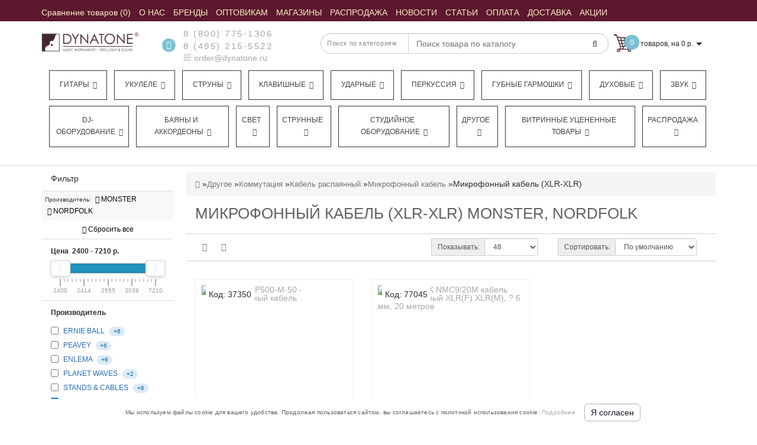

--- FILE ---
content_type: text/css
request_url: https://dynatone.ru/newcss/header_foot.css?v=1.21
body_size: 7893
content:
body{width:100%;background:#fff;font-family:'roboto',sans-serif;font-weight:400;color:#2f2f2f;font-size:14px;line-height:20px;width:100%;margin:0 auto}body > .row {margin: 0;}.alert { padding: 8px 14px 8px 14px;}.alert-danger {background-color: #f2dede;border-color: #ebccd1;color: #a94442;}table {border-collapse: collapse;}.btn-cart.greenbtn, .btn-cartpr.greenbtn {background: #05ca05;border: 1px solid #05ca05;}.fastorder2 .col-xs-12{float:none;}.message_success .textsuccess {width: 200px; display: table;}.btn-lg #frame2 {width: 35px;}.fastorder2{padding:15px 25px 15px 25px}.priceproduct-old {color: #e12c31;font-size: 15px;font-weight: 400;text-decoration: line-through;line-height: 12px;vertical-align: 7px;}*{outline-width:0 !important;box-sizing:border-box}a.scup{outline:0;outline-width:0;text-align:center;cursor:pointer;background-color:#555;color:red;width:40px;height:40px;bottom:20px;right:10px;z-index:1010;position:fixed;text-align:center}a{color:#a7a7a7;text-decoration:none}a.scup i{font-size:32px;margin:1px 0 0 0 !important;color:#fff;display:inline-block}.fa{display:inline-block;font:normal normal normal 14px/1 fontawesome;font-size:14px;font-size:inherit;text-rendering:auto;-webkit-font-smoothing:antialiased;-moz-osx-font-smoothing:grayscale}.modal{text-align:center;display:none;overflow:hidden;position:fixed;top:0;right:0;bottom:0;left:0;z-index:1050;-webkit-overflow-scrolling:touch;outline:0;outline-width:0}.fade{opacity:0;-webkit-transition:opacity .15s linear;-o-transition:opacity .15s linear;transition:opacity .15s linear}.circleout2 {animation: call 3s ease infinite;}.search-price{color:#868583;float:left;font-size:14px;font-weight:bold}.search-price2{color:#f3652a;font-size:14px;font-weight:400;margin-left:5px;text-decoration:line-through;display:inline}.search-thumb{float:left}.search-name{color:#868583;float:left;font-weight:bold}.search-container{margin-left:50px}.search-container2{padding:5px}.search-container2:hover{background:#f7f7f9}.search-more{margin-left:50px;cursor:pointer}.search-all{color:#777;margin-left:20px;cursor:pointer;font-size:14px}.search-all:hover{text-decoration:underline;color:#ceb478}.search-special{float:left;color:#868583;font-size:17px;font-weight:bold;margin-left:5px}.mfp-contentsuc {
    position: absolute;
    top: 35vh;
    left: calc(50% - 250px);
}
#search .dropdown-menu{min-width:248px}.modal.fade .modal-dialog{-webkit-transform:translate(0,-25%);-ms-transform:translate(0,-25%);-o-transform:translate(0,-25%);transform:translate(0,-25%);-webkit-transition:-webkit-transform 0.3s ease-out;-o-transition:-o-transform 0.3s ease-out;transition:transform 0.3s ease-out}.modal-dialog{display:inline-block;text-align:left;vertical-align:middle;position:relative}.modal-content{border-radius:0;box-shadow:0 5px 15px rgba(0,0,0,0.5)}.modal-content{position:relative;background-color:#fff;border:1px solid #999;border:1px solid rgba(0,0,0,0.2);border-radius:6px;-webkit-box-shadow:0 3px 9px rgba(0,0,0,0.5);box-shadow:0 3px 9px rgba(0,0,0,0.5);-webkit-background-clip:padding-box;background-clip:padding-box;outline:0;outline-width:0}.modal-header{border-bottom:none;padding:15px}.modal-header .close{margin-top:-2px}button.close{padding:0;cursor:pointer;background:transparent;border:0;-webkit-appearance:none}.close{float:right;font-size:21px;font-weight:bold;line-height:1;color:#000;text-shadow:0 1px 0 #fff;opacity:.2;filter:alpha(opacity=20);font-family:inherit}.modal-body{position:relative;padding:15px}.modal-body p{font-size:14px}p{margin:0 0 10px}.modal-footer{padding:15px;text-align:right;border-top:1px solid #e5e5e5}#addtocart .btn-cart{margin-top:5px;font-size:11px}.btn-cart{border-radius:0;margin-bottom:3px;display:inline-block;font-size:12px;letter-spacing:1px;line-height:13px;padding:12px;text-align:center;text-transform:uppercase}.btn-instock,.btn-instock2,.btn-cartpr,.btn-cart,.btn-primary,.btn-default{background:#5c192e;border:1px solid #5c192e;font-family:inherit;color:#fbf0db}button,html input[type="button"],input[type="reset"],input[type="submit"]{-webkit-appearance:button;cursor:pointer}button{overflow:visible}#top{height:auto}.nobackground{background:none !important;box-shadow:none !important}.container{margin-right:auto;margin-left:auto;padding-left:15px;padding-right:15px}#top .navbar-header{position:relative}.container > .navbar-header,.container-fluid > .navbar-header,.container > .navbar-collapse,.container-fluid > .navbar-collapse{margin-right:0;margin-left:0}#top #category{color:#fff;font-size:18px;padding-top:7px;padding-left:15px}#category + .btn{position:absolute;top:0;right:0;border:0 none;color:#fff;margin:0;font-size:20px;padding-top:5px}.btn{background:none;padding:9px 12px;padding-top:9px;font-size:12px;border:1px solid #ccc;border-radius:0}.navbar-toggle{display:none;float:right}#menu .btn-navbar,.fa.fa-bars{border-color:#fbeec4}#top-links2{padding-top:6px;width:100%}.pull-left{float:left !important}.nav{margin-bottom:0;padding-left:0;list-style:none}.list-inline{top:5px;position:relative;padding-left:0;list-style:none;margin-left:-5px}ul,ol{margin-top:0;margin-bottom:10px}.list-inline > li{display:inline-block;padding-left:5px;padding-right:5px}#top-links2 a{font-size:14px;font-weight:400}#top-links{z-index:1009;position:relative}.top-header{padding:10px 0 0 0;display:table;width:100%;border-bottom:1px solid #d4d4d4}.navbar-collapse.collapse{height:auto !important;padding-bottom:0;overflow:visible !important}ul,ol{margin-top:0;margin-bottom:10px}#top-links2 a{font-size:14px;font-weight:400}.row{margin-left:-15px;margin-right:-15px}.visible-xs,.visible-sm,.visible-md,.visible-lg{display:none !important}.navbar-header{float:left}.list-inline > li:nth-child(10),.list-inline > li:nth-child(11){float:none}article,aside,details,figcaption,figure,footer,header,hgroup,main,menu,nav,section,summary{display:table;width:100%}#logo{min-height:50px;position:relative;margin:0 0 10px 0}#logo img,#llogo_footer img{position:absolute;margin:auto;left:0;top:0;bottom:0;right:0}.img-responsive,.thumbnail > img,.thumbnail a > img,.carousel-inner > .item > img,.carousel-inner > .item > a > img{display:block;height:auto}.fn_header{position:relative;padding-left:25px}.table{width:100%;max-width:100%;margin-bottom:20px}.table > thead > tr > th,.table > tbody > tr > th,.table > tfoot > tr > th,.table > thead > tr > td,.table > tbody > tr > td,.table > tfoot > tr > td{padding:8px;line-height:1.42857143;vertical-align:top;border-top:1px solid #ddd}.fn_header table td{border:none !important;vertical-align:middle !important;padding:0 5px !important}.dropup,.dropdown{position:relative}.listunstyled{list-style:none;cursor:pointer}.dropdown-menu{z-index:1008}.fixxsmenu{left:-20px;padding:7px 15px}.drop_head{margin-top:3px;border-top:1px solid #ddd;padding-top:7px;color:#999}.dropdown-menu > li > a{padding:3px 15px}.dropdown-menu > li > a{color:#777}.fixxsmenu li a{font-size:15px;letter-spacing:1.5px;color:#333 !important}.dropdown-menu > li > a{display:block;padding:3px 20px;clear:both;font-weight:normal;line-height:1.42857143;color:#333;white-space:nowrap}.dropdown-menu{position:absolute;top:100%;left:0;z-index:1000;display:none;float:left;min-width:160px;padding:5px 0;margin:2px 0 0;list-style:none;font-size:14px;text-align:left;background-color:#fff;border:1px solid #ccc;border:1px solid rgba(0,0,0,0.15);border-radius:4px;-webkit-box-shadow:0 6px 12px rgba(0,0,0,0.175);box-shadow:0 6px 12px rgba(0,0,0,0.175);-webkit-background-clip:padding-box;background-clip:padding-box}.dropdown-menu > li > a{display:block;padding:3px 20px;clear:both;font-weight:normal;line-height:1.42857143;color:#333;white-space:nowrap}.caret{display:inline-block;width:0;height:0;margin-left:2px;vertical-align:middle;border-top:4px dashed;border-top:4px solid \9;border-right:4px solid transparent;border-left:4px solid transparent}.circleout2{font-size:16px;line-height:25px;height:25px;width:25px;background-color:#79c1d4;border-radius:45px;color:#fff;margin:0 auto;text-align:center}.height_search_tel{margin-top:0}.fn_header{padding-left:15px}.head_search{top:10px}.cartphotos{display:inline-block;margin-top:-5px}#search.input-group,.searchscr.input-group{display:table;width:100%}.input-group{position:relative;display:table;border-collapse:separate}.fn_header .table { margin: 0;}#search .categories,.searchscr .categories{width:180px}.select-arrow-3:nth-child(1){top:17px;border-top-color:#ccc}.select-arrow-3{position:absolute;z-index:-9999;border-width:3px 3px 0;border-style:solid solid none;border-color:transparent;border-top-color:transparent;border-image:none;-moz-border-image:none;-webkit-border-image:none;right:6px}#search select,.searchscr select{color:#888;padding:6px 15px;cursor:pointer;height:35px;border:1px solid #ccc;border-radius:20px 0 0 20px;font-size:13px;text-transform:initial}#search .form-control,.searchscr .form-control{font-family:inherit}#search .categories,.searchscr .categories{display:table-cell}#search input,.searchscr input{display:table-cell;border:none;padding:5px 13px;font-size:16px;width:100%;height:35px;border:1px solid #ccc;color:#888;font-size:14px}.input-group .form-control{position:relative;z-index:2;float:left;width:100%;margin-bottom:0}#search .input-group-btn{position:absolute;right:25px;z-index:100}.input-group-btn{position:relative;font-size:0;white-space:nowrap}.input-group-addon,.input-group-btn{width:1%;white-space:nowrap;vertical-align:middle}.input-group-addon,.input-group-btn,.input-group .form-control{display:table-cell}.input-group-btn{position:relative;font-size:0;white-space:nowrap}.input-group-addon,.input-group-btn{width:1%;white-space:nowrap;vertical-align:middle}.select-wrapper select{width:200px;height:28px;padding:0 20px 0 7px;background:transparent none repeat scroll 0 0;border:0 none;-moz-appearance:none;font-family:roman;font-size:14px;text-transform:uppercase;letter-spacing:0.6px;line-height:1.2;color:rgb(51,51,51);-webkit-appearance:none}#search .btn-lg,.searchscr .btn-lg{background:none;border:none;border-radius:0;display:inline-block;float:left;font-size:14px;letter-spacing:1px;padding:10px 1px;text-align:center;bottom:4px;z-index:110}#search .fa-search,.searchscr .fa-search{color:#404040}#cart{margin-bottom:10px}.btn-group,.btn-group-vertical{position:relative;display:inline-block !important;vertical-align:middle}.btn-block{display:block;width:100%}#cart > .btn{border:medium none  !important;box-shadow:none;color:#2a2623;line-height:18px;}.btn-lg .caret{border-width:5px 5px 0;border-bottom-width:0;border-bottom-width:0}.cart-item{position:absolute;width:27px;height:27px;background:#79c1d4;margin-top:-6px;margin-left:-23px;border-radius:27px}.cart-item-after{width:27px;height:27px;position:absolute;color:#fff;display:table-cell;vertical-align:middle;text-align:center;line-height:27px}.cart-price{margin-left:7px}#cart .dropdown-menu{width:320px;height: 300px;
overflow-x: scroll;scrollbar-width: thin;z-index:1008;border:1px solid #c0c0c1;border-radius:0;-webkit-transition:margin-top 420ms ease-in-out 0s;-o-transition:margin-top 420ms ease-in-out 0s;transition:margin-top 420ms ease-in-out 0s;top:130%;visibility:hidden;display:block}.btn-group > .btn,.btn-group > .dropdown-menu,.btn-group > .popover{font-size:14px;margin-top:5px}.dropdown-menu.pull-right{right:0;left:auto}#cart .dropdown-menu li p{margin:20px 0}.text-center{text-align:center}#cart:hover .dropdown-menu{visibility:visible;top:92%}#cart .dropdown-menu table{margin-bottom:10px}.table-striped > tbody > tr:nth-of-type(2n+1){background-color:#fff}#cart .img-thumbnail{width:47px;height:47px;max-width:50px}#top-menu{z-index:1005}.navbar{margin-bottom:-1px;position:relative;min-height:50px;border:1px solid transparent}#menu #category, #top #category{float:left;padding-left:15px;font-size:17px;font-weight:500;line-height:50px}#category + .btn{position:absolute;top:0;right:0;border:0 none;color:#fff;margin:0;font-size:20px;padding-top:5px}#menu .btn-navbar{font-size:15px;font-stretch:expanded;color:#fff;padding:2px 18px;padding-top:2px;float:right}#menu .plus{display:none}.fa.fa-plus{display:block}#menu .fa.fa-minus{display:none}.navbar-nav > li{float:left}#menu .nav > li > a{background-color:transparent;color:#404040;font-weight:500;line-height:20px;margin-top:-2px;min-height:15px;padding:15px 15px;text-transform:uppercase}.nav > li > a{position:relative;display:block}#menu .nav > li > a:before{content:'';position:absolute;top:-2px;left:0;right:0;background:white;height:2px;z-index:1}.fa.fa-angle-down.menu{left:6px;position:relative}#menu .dropdown-menu{display:block;border-radius:0;position:absolute;margin-top:25px;opacity:0;visibility:hidden}.navbar-nav > li > .dropdown-menu{z-index:1010}#menu .dropdown-inner{width:250px}#menu .dropdown-inner{display:block;margin-top:10px}#menu .children-category .list-unstyled{margin:0 !important;border-bottom:1px solid whitesmoke;padding-bottom:0}#menu .dropdown-inner ul{display:inline-block}#menu .children-category .list-unstyled{vertical-align:top;display:table;width:100%}.navbar-collapse{width:100%;border-top:0;-webkit-box-shadow:none;box-shadow:none}.btn-group > .btn,.btn-group-vertical > .btn{position:relative;float:left}.cart{text-align:center;display:block;margin-bottom:10px}#cart > .btn > span{float:right;margin-right:16px}.back_news{display:table;width:100%;background-repeat:no-repeat;background-size:cover;background-position:center center;background-attachment:fixed}.aridius_news_margin{padding-left:5px}.back_news .title_center,.back_news .pull-center a,.back_news a{color:#a7a7a7}.ash3{text-transform:uppercase;line-height:1.1}.title_center{font-size:30px;margin-bottom:20px;color:#616161;font-weight:500;margin-top:10px}.title_news{margin-top:25px !important}.all_new{float:right;padding-right:15px}.pull-center{font-size:16px;text-transform:uppercase;text-decoration:none;position:relative;padding-top:32px}.back_news .title_center,.back_news .pull-center a,.back_news a{color:#a7a7a7}.grid-aridius_news{position:relative;overflow:hidden;height:auto;text-align:center;cursor:pointer;padding:0 6px 0 6px}.aridius_news-hover{display:inline-block}.aridius_news_h4{padding-right:6px !important;padding-left:6px !important}.ash4{line-height:1.1;margin-bottom:10px}h4,.ash4,.h4{font-size:18px;text-transform:uppercase;font-weight:500;margin-top:0}.call-order,#undersell-order{cursor:pointer}.container-circle{float:right;position:fixed;bottom:69px;right:33px;z-index:10005;transform:rotate(60deg)}.circle{animation:spinfon 1.4s infinite linear;-moz-animation:spinfon 1.4s infinite ease-in-out;-webkit-animation:spinfon 1.4s infinite linear;border-radius:500px;height:50px;margin:0 auto;width:50px}.circle{box-shadow:0 0 8px 35px #5c192e}.circleout{animation:spintell 2s infinite linear;-webkit-animation:spintell 2s infinite linear;-moz-animation:spintell 2s infinite linear;border-radius:55px;color:#fff;font-size:22px;line-height:53px;height:55px;margin:0 auto;text-align:center;position:relative;top:-52px;width:55px}.form_mail{background-position:center !important;height:100px;margin:0;display:table;width:100%}#menu .nav > li > a:hover,#menu .nav > li.open > a{position:relative}#menu li a:hover{color:#999}.all_mailblock{margin-top:25px}img{vertical-align:middle}.inline_email{display:inline}.head_letter{font-size:23px;text-transform:uppercase;font-weight:500;margin-right:20px;margin-left:20px;top:5px;position:relative}.form_mail .mailletters{display:inline-flex;width:50%;float:right}#mail_letters{border-radius:60px;height:50px;font-size:14px}.mailletters .btn-lg{font-size:12px;line-height:12px;padding:9px}.btn-send{border:1px solid #6c6c6c;border-radius:0 60px 60px 0;color:#000;display:inline-block;float:none;font-size:12px;letter-spacing:1px;padding:5px 10px;text-align:center}.form_mail .button_email{border-radius: 0 60px 60px 0;border: 1px solid #6c6c6c;position:absolute;right:0;z-index:11;height:50px;font-size:14px !important;font-weight:500}.message_compare,.message_email,.message_success{margin-left:47%}.person_data{font-size:12px;color:#fff;text-align:right;width:100%;display:table}.person_data a{font-size:12px;color:#fff;text-decoration:underline}.footer{padding-top:10px;clear:left;}footer{padding-top:20px}.mag_title{text-align:center;font-size:24px;color:#fff}.mag_foot{width:24%;float:left;margin:10px 5px;text-align:center}.mag_foot p{color:#fff}.mag_foot p a{color:#eccca7}.smart_view{display:none}.row.line_foot{clear:both}.line_foot{border-top:1px solid #444;padding-top:10px}.line_foot .h5{color:#eccc9b}.list-unstyled{font-size:14px;color:#777;font-weight:400;padding-left:0;list-style:none}footer .list-unstyled li,footer .list-unstyled li a{display:block;font-size:13px;font-weight:400;margin-top:5px;letter-spacing:0.6px;line-height:1.4;text-transform:uppercase}footer .list-unstyled li,footer .list-unstyled li a{display:block;font-size:13px;font-weight:400;margin-top:5px;letter-spacing:0.6px;line-height:1.4;text-transform:uppercase}footer a{color:#69614a}.footer_add{margin-bottom:60px}.footer_socialpay{font-size:13px;font-weight:200;margin-bottom:10px;text-transform:uppercase}.setifooter{position:relative;float:left}.footer_socialpay{font-size:13px;font-weight:200;margin-bottom:10px;text-transform:uppercase}.copyrightf{margin-bottom:20px}.col-sm-offset-2{margin-left:16.66666667%}.product-layoutcat{border-right:none;margin-bottom:20px;margin-top:5px}footer h5,footer .h5{padding:0 0 15px;font-family:"roboto",sans-serif;font-size:17px;font-weight:500;letter-spacing:1px;text-transform:uppercase}h5,.h5{font-size:12px}h1,h2,h3,h4,h5,h6,.ash4,.h4,.h5,.h3{color:#777}.diamont_seti{width:37px;height:37px;background:#2f2f2f;-moz-border-radius:50px;-webkit-border-radius:50px;color:#fff;font-size:15px;margin-right:10px;text-align:center;line-height:30px}.text_cent{text-align:center}.top-header2{transition:all 0.4s ease;background-color:#fff;position:fixed;top:0;z-index:1001;width:100%;opacity:0.8;box-shadow:0 0 13px 0 rgba(0,0,0,0.4)}.top-header.top-header2{margin-top: 0 !important;padding:0}#content{max-width: 100%;padding-bottom:5px}#menu .dropdown-inner li a:hover{color:#51473c}#menu .dropdown-inner a:hover{background:whitesmoke}#menu li a:hover{color:#999}#menu .dropdown-inner a{min-width:71px;display:block;padding:3px 20px;line-height:20px;color:#000;text-transform:uppercase;font-size:12px}hr{border:0 none;background:#ddd;height:1px}.banner-margin{margin:0 0 14px 0 !important}.dropdown-inner.children-category li.with-child{}.hover-textbanner{color:#fff;font-size:16px;height:8em;line-height:2em;text-transform:uppercase;text-align:center}.hover-textbanner:before,.hover-textbanner::after{pointer-events:none}.effect-banner{position:relative;overflow:hidden;text-align:center;cursor:pointer}.hover-textbanner,.hover-textbanner > a{position:absolute;top:0;left:0;width:100%;height:100%;opacity:0}.hover-textbanner:hover,.hover-textbanner:hover > a{-webkit-transition-delay:0.15s;transition-delay:0.15s;-webkit-transition:opacity 0.45s,-webkit-transform 0.45s;transition:opacity 0.45s,transform 0.45s;opacity:0.9}.effect-banner .hover-textbanner:before{position:absolute;top:0;left:0;width:100%;height:100%;background:rgba(255,255,255,0.2);content:'';-webkit-transition:-webkit-transform 1.1s;transition:transform 1.1s;-webkit-transform:scale3d(1.8,1.3,1) rotate3d(0,0,1,45deg) translate3d(0,-167%,0);transform:scale3d(1.8,1.3,1) rotate3d(0,0,1,45deg) translate3d(0,-167%,0)}.effect-banner img{opacity:0.95}.effect-banner:hover img{opacity:0.8}.effect-banner:hover .hover-textbanner:before{-webkit-transform:scale3d(1.8,1.3,1) rotate3d(0,0,1,45deg) translate3d(0,167%,0);transform:scale3d(1.8,1.3,1) rotate3d(0,0,1,45deg) translate3d(0,167%,0)}.stickers-special{background-color:#cf395b;color:#fff;font-size:12px;border-radius:50%;height:40px;width:40px;line-height:40px;margin:7px;text-align:center}.btn-send:hover {background: #51473c;color: #fff;}#column-left .stickers-special,#column-left .stickers-top,#column-left .stickers-new{margin-left:-20px;margin-top:-5px}#column-left .positionsticker{position:absolute;top:0;right:0;left:10px;z-index:10;display:table}.stickers-top{color:#fff;font-size:12px;border-radius:50%;height:40px;width:40px;line-height:40px;margin:7px;text-align:center}h4,.ash4,.h4{font-size:18px;text-transform:uppercase;font-weight:500}.modal:before{display:inline-block;vertical-align:middle;content:" ";height:100%}.stickers-new{color:#fff;font-size:12px;border-radius:50%;height:40px;width:40px;line-height:40px;margin:7px;text-align:center}.dropdown-inner.children-category .mnu_lvl_3{position:absolute;max-height:100%;overflow-y:auto;left:250px;top:0;display:none !important;background-color:#f6f6f6;list-style-type:none;width:250px;height:auto;min-height:100%;box-shadow:0,0,0,1px 0 5px 0 rgba(0,0,0,0.42)inset;-webkit-box-shadow:0,0,0,1px 0 5px 0 rgba(0,0,0,0.42)inset;-moz-box-shadow:0,0,0,1px 0 5px 0 rgba(0,0,0,0.42)inset;padding:10px 0;box-sizing:border-box}.fade.in{opacity:1}.modal-backdrop.in{opacity:.5;filter:alpha(opacity=50)}.modal-backdrop{position:fixed;top:0;right:0;bottom:0;left:0;z-index:1040;background-color:#000}.list-unstyled .mnu_lvl_3 li{vertical-align:top;padding-bottom:10px;font-size:14px}.children_lv3{display:list-item !important}#menu .dropdown-inner .children_lv3 a{text-transform:none;font-size:14px}.title_h{text-transform:uppercase}.breadcrumb{background-color:transparent;border-radius:0;margin:10px 0;background:whitesmoke;padding:10px 10px 10px 5px;list-style:none}.breadcrumb > li{position:relative;display:inline-block}.breadcrumb > li > a{color:#777;font-size:13px}.breadcrumb > li + li:before{content:'»';padding:0}.title_style{margin-top:5px;margin-bottom:20px;font-size:26px;color:#616161;font-weight:500;text-transform:uppercase}a:hover{text-decoration:none}.aridius_news_h4 a:hover {color: #fff;}a:active,a:hover{outline:0;outline-width:0}.pagination{margin:0;display:inline-block;padding-left:0;margin:20px 0;border-radius:4px}.pagination > li{display:inline}.pagination > li:first-child > a,.pagination > li:first-child > span{border-bottom-left-radius:inherit;border-top-left-radius:inherit;border-radius:50px}.pagination > .active > a,.pagination > .active > a:focus,.pagination > .active > a:hover,.pagination > .active > span,.pagination > .active > span:focus,.pagination > .active > span:hover{background:#51473c;color:#fff;border-radius:50px}.pagination > li > a:hover,.pagination > li > span:hover{background:#51473c;color:#fff;border-radius:50px;z-index:2;border-color:#ddd}.pagination > li > a,.pagination > li > span{margin-left:7px;border:none;border-top-color:currentcolor;border-right-color:currentcolor;border-bottom-color:currentcolor;border-left-color:currentcolor}.pagination > li > a,.pagination > li > span{position:relative;float:left;padding:6px 12px;text-decoration:none}.mfp-bg{top:0;left:0;width:100%;height:100%;z-index:1042;overflow:hidden;position:fixed;background:#0b0b0b;opacity:0.8;filter:alpha(opacity=80)}.mfp-wrap{top:0;left:0;width:100%;height:100%;z-index:1043;position:fixed;outline:0 !important;-webkit-backface-visibility:hidden}.mfp-container{text-align:center;position:absolute;width:100%;height:100%;left:0;top:0;padding:0 8px;-webkit-box-sizing:border-box;-moz-box-sizing:border-box;box-sizing:border-box}.mfp-container:before{content:'';display:inline-block;vertical-align:middle}.mfp-auto-cursor .mfp-content{cursor:auto}.mfp-inline-holder .mfp-content,.mfp-ajax-holder .mfp-content{width:100%;cursor:auto}.quickw{max-width:755px;margin:0 auto;background:#fff;position:relative}.quickwgroup{border-bottom:1px solid #f5f5f5}.mfp-close-btn-in .mfp-close{color:#333}.quickw .mfp-close{background:#f0f0f0 !important;height:35px !important;cursor:pointer !important;line-height:35px !important;width:35px !important}.name-popup{color:#444;font-size:15px;line-height:33px;padding:0 0 0 15px}.quickw2{padding:15px 25px 15px 25px;display:inline-block;width:755px}.quickw .mfp-close{background:#f0f0f0 !important;height:35px !important;cursor:pointer !important;line-height:35px !important;width:35px !important;border:0 none}.tab-content > .active{display:block !important}.col-lg-6{width:50%;float:left}.prmain{border:1px solid #dadada;position:relative}#tab-product .positionsticker,.quickw2 .positionsticker{position:absolute;top:0;right:20px;z-index:10}.tab-content > .tab-pane{display:none}.nav-tabs.mod{border-bottom:1px solid #ddd;display:inline-table;width:100%}.nav-tabs{margin-bottom:15px}.nav-tabs > li{float:left;margin-bottom:-1px}.nav-tabs > li > a{margin-right:2px;line-height:1.42857143;border:1px solid transparent;border-radius:4px 4px 0 0}.nav-tabs > li.active > a,.nav-tabs > li.active > a:hover,.nav-tabs > li.active > a:focus{color:#555;background-color:#fff;border:1px solid #ddd;border-right-color:rgb(221,221,221);border-right-style:solid;border-right-width:1px;border-bottom-color:rgb(221,221,221);border-left-color:rgb(221,221,221);border-left-style:solid;border-left-width:1px;border-bottom-color:transparent;cursor:default}.rating .fa-star-o{color:#e47664;font-size:11px}.product-thumb h4,.product-thumb .h4{height:40px;overflow:hidden}.form-group #input-quantity{background:#f1f1f1 none repeat scroll 0 0 !important;border:0 none;border-radius:0;box-shadow:none;color:#2f2f2f;display:inline-block;float:left;font-size:15px;height:35px;margin:0;padding:0;text-align:center;width:60px !important}.nav > li > a{padding:10px 15px}.plus_minus{padding-bottom:45px}.items-count{background-color:#f8f8f8;border:medium none;clear:both;color:#222;float:left;font-size:8px;height:18px;width:25px}#minus .fa-angle-down,#plus .fa-angle-up{font-size:16px}.btn-wishlist{background:#fff none repeat scroll 0 0;border:1px solid #9eaaac;border-radius:0;color:#222;display:inline-block;float:none;font-size:12px;letter-spacing:1px;line-height:13px;margin:0 8px 0 0;padding:9px 10px;text-align:center;width:35px;height:35px}.btn-compare{background:#fff none repeat scroll 0 0;border:1px solid #9eaaac;border-radius:0;color:#222;display:inline-block;float:none;font-size:12px;letter-spacing:1px;line-height:15px;margin:0 8px 0 0;padding:9px 10px;text-align:center;width:35px;height:35px}.owl-carousel{direction:ltr !important;z-index:1;display:none;position:relative;width:100%;-ms-touch-action:pan-y}.owl-carousel .owl-wrapper-outer{overflow:hidden;position:relative;width:100%}.owl-carousel .owl-wrapper,.owl-carousel .owl-item{-webkit-backface-visibility:hidden;-moz-backface-visibility:hidden;-ms-backface-visibility:hidden;-webkit-transform:translate3d(0,0,0);-moz-transform:translate3d(0,0,0);-ms-transform:translate3d(0,0,0)}.owl-carousel .owl-wrapper{display:none;position:relative;-webkit-transform:translate3d(0px,0px,0px)}.padding-carusel .owl-carousel .owl-item{padding:0 15px}.owl-carousel .owl-item{float:left}.carousel{position:relative}.carousel-inner{padding: 10px;position:relative;overflow:hidden;width:100%}.carousel-inner > .item > img,.carousel-inner > .item > a > img{line-height:1}
.img-responsive{    display: block;
    width: 100%;
    max-width: 100%;
    height: auto;
    margin: 0 auto;}

.thumbnail > img,.thumbnail a > img,.carousel-inner > .item > img,.carousel-inner > .item > a > img{    display: block;
    width: auto;
    max-width: 100%;
    height: auto;
    max-height: 228px;
    margin: 0 auto;}.owl-carousel .owl-buttons div{opacity:0;color:rgba(0,0,0,0.8);text-shadow:1px 1px 0 rgba(255,255,255,0.3);transition:all .3s ease}.owl-controls .owl-buttons div{position:absolute}.owl-controls .owl-page,.owl-controls .owl-buttons div{cursor:pointer}.owl-controls .owl-buttons .owl-prev{left:10px;top:50%}.owl-carousel .owl-buttons .owl-next{right:10px;top:50%}.owl-carousel:hover .owl-buttons div{opacity:0.7}.owl-carousel .owl-buttons div i{font-size:30px;margin:-20px 0 0}.thumbnails{margin-left:-20px}.thumbnails{overflow:auto;clear:both;list-style:none;padding:0;margin:0;margin-left:0}.fastorder .mfp-close{background:#f0f0f0 !important;height:35px !important;cursor:pointer !important;line-height:35px !important;width:35px !important}button.mfp-close,button.mfp-arrow{overflow:visible;cursor:pointer;background:transparent;border:0;-webkit-appearance:none;display:block;outline:0;outline-width:0;padding:0;z-index:1046;-webkit-box-shadow:none;box-shadow:none}.dropdown-inner.children-category .list-unstyled:hover .mnu_lvl_3{display:block !important}@-moz-keyframes spinfon{0%{-moz-transform:rotate(160deg);opacity:0;box-shadow:0 0 1px #a99d90}50%{-moz-transform:rotate(145deg);opacity:0.7}100%{-moz-transform:rotate(-320deg);opacity:0}}@keyframes spinfon{0%{-moz-transform:rotate(160deg);opacity:0;box-shadow:0 0 1px #a99d90}50%{-moz-transform:rotate(145deg);opacity:0.7}100%{-moz-transform:rotate(-320deg);opacity:0}}@-webkit-keyframes spintell{0%{-ms-transform:rotate(0deg);-webkit-transform:rotate(0deg);transform:rotate(0deg)}25%{-ms-transform:rotate(30deg);-webkit-transform:rotate(30deg);transform:rotate(30deg)}50%{-ms-transform:rotate(0deg);-webkit-transform:rotate(0deg);transform:rotate(0deg)}75%{-ms-transform:rotate(-30deg);-webkit-transform:rotate(-30deg);transform:rotate(-30deg)}100%{-ms-transform:rotate(0deg);-webkit-transform:rotate(0deg);transform:rotate(0deg)}}@-moz-keyframes spintell{0%{-ms-transform:rotate(0deg);-webkit-transform:rotate(0deg);transform:rotate(0deg)}25%{-ms-transform:rotate(30deg);-webkit-transform:rotate(30deg);transform:rotate(30deg)}50%{-ms-transform:rotate(0deg);-webkit-transform:rotate(0deg);transform:rotate(0deg)}75%{-ms-transform:rotate(-30deg);-webkit-transform:rotate(-30deg);transform:rotate(-30deg)}100%{-ms-transform:rotate(0deg);-webkit-transform:rotate(0deg);transform:rotate(0deg)}}@keyframes spintell{0%{-ms-transform:rotate(0deg);-webkit-transform:rotate(0deg);transform:rotate(0deg)}25%{-ms-transform:rotate(30deg);-webkit-transform:rotate(30deg);transform:rotate(30deg)}50%{-ms-transform:rotate(0deg);-webkit-transform:rotate(0deg);transform:rotate(0deg)}75%{-ms-transform:rotate(-30deg);-webkit-transform:rotate(-30deg);transform:rotate(-30deg)}100%{-ms-transform:rotate(0deg);-webkit-transform:rotate(0deg);transform:rotate(0deg)}}.open > .dropdown-menu {border: 1px solid #c0c0c1;border-radius: 0;}.tooltip{position:absolute;z-index:1070;display:block;font-family:"helvetica neue",helvetica,arial,sans-serif;font-size:12px;font-style:normal;font-weight:normal;line-height:1.42857143;text-align:left;text-align:start;text-decoration:none;text-shadow:none;text-transform:none;letter-spacing:normal;word-break:normal;word-spacing:normal;word-wrap:normal;white-space:normal;filter:alpha(opacity=0);opacity:0;line-break:auto}.tooltip.in{filter:alpha(opacity=90);opacity:.9}.tooltip.top{padding:5px 0;margin-top:-3px}.tooltip.right{padding:0 5px;margin-left:3px}.tooltip.bottom{padding:5px 0;margin-top:3px}.tooltip.left{padding:0 5px;margin-left:-3px}.tooltip-inner{max-width:200px;padding:3px 8px;color:#fff;text-align:center;background-color:#000;border-radius:4px}.tooltip-arrow{position:absolute;width:0;height:0;border-color:transparent;border-style:solid}.tooltip.top .tooltip-arrow{bottom:0;left:50%;margin-left:-5px;border-width:5px 5px 0;border-top-color:#000}.tooltip.top-left .tooltip-arrow{right:5px;bottom:0;margin-bottom:-5px;border-width:5px 5px 0;border-top-color:#000}.tooltip.top-right .tooltip-arrow{bottom:0;left:5px;margin-bottom:-5px;border-width:5px 5px 0;border-top-color:#000}.tooltip.right .tooltip-arrow{top:50%;left:0;margin-top:-5px;border-width:5px 5px 5px 0;border-right-color:#000}.tooltip.left .tooltip-arrow{top:50%;right:0;margin-top:-5px;border-width:5px 0 5px 5px;border-left-color:#000}.tooltip.bottom .tooltip-arrow{top:0;left:50%;margin-left:-5px;border-width:0 5px 5px;border-bottom-color:#000}.tooltip.bottom-left .tooltip-arrow{top:0;right:5px;margin-top:-5px;border-width:0 5px 5px;border-bottom-color:#000}.tooltip.bottom-right .tooltip-arrow{top:0;left:5px;margin-top:-5px;border-width:0 5px 5px;border-bottom-color:#000}.open > .dropdown-menu {display: block;}.fixxsmenu{left:-20px;padding:7px 15px}@keyframes call{50%{transform:scale(1.5);filter:drop-shadow(0 0 3px #5c192e)}100%{transform:scale(0.9)}}ul.dropdown-menu.pull-right .count{padding:8px;width:70%;display:inline-block;text-align:right}ul.dropdown-menu.pull-right .tot{padding:8px;border-left:1px solid #ddd;float:right;width:30%;display:inline-block}#cart ul.dropdown-menu.pull-right table.table.table-striped{margin-bottom:0}ul.dropdown-menu.pull-right td.text-left{width:350px}ul.dropdown-menu.pull-right td[colspan="3"]{padding:0}.mag_foot p a:hover{color:#f5f5f5}footer h5{color:#eccc9b}.popover.ocfilter-option-popover.fade.right.in .popover-content button{background:#5c192e;border:1px solid #5c192e;font-family:inherit;color:#fbf0db;width:200px}.dropdown-inner.children-category .list-unstyled:hover li > a span{color:#5C192E!important}#menu .children-category .list-unstyled:hover{margin-left:6px!important}footer .list-unstyled li a:hover{text-decoration:underline;color:#fff;}.caption a:hover{color:#5c192e}#top-links2 a:hover{color:#fff}.footer_socialpay + img{width:auto}#cont{max-width:100%}.nav::before, .nav::after, .navbar::before, .navbar::after, .navbar-header::before, .navbar-header::after, .navbar-collapse::before, .navbar-collapse::after{ content: " ";  display: table;}#menu .btn-navbar{font-size:25px;margin-top:0px;} .fa.fa-bars {font-size:25px;margin-top:6px;}.cartphotos {    display: inline-block;    margin-top: -5px;}#cart > .btn > span {    float: none; }#instock-order-submit {background: #5C192E; }
@media screen and (min-width: 600px) and  (max-width: 1024px){
    .col-aridius {width:100%;}#slideshow{display: none !important;}.hide-news{width:50% !important;}.ash4 {
                                                                                                        line-height: 1.1;
                                                                                                        margin-bottom: 10px;
                                                                                                        height: 48px;
                                                                                                    }.mag_foot {
                                                                                                         width: 25% !important;;
                                                                                                         box-sizing: border-box;
                                                                                                         margin: 0;
                                                                                                         padding: 10px;
                                                                                                     }.line_foot .col-lg-3.col-md-3.col-sm-12.col-xs-12 {
                                                                                                          width: 50%;
                                                                                                      }#content {
                                                                                                           width: 100%;
                                                                                                       }.nomob, .block_product{display:none;}
}
@media screen and (max-width: 991px) {
	#logo {
        min-height: auto;
    }
	#logo img {
        position: relative;
    }
	.navbar-collapse.collapse {
        display: none !important;
    }
}
@media screen and (max-width: 980px) {
	.col-sm-offset-2{
		margin-left:0;
		
	}
}
@media screen and (max-width: 500px) {
    .back_news .hide-news {

        width: 100%;

    }a.scup{display:none;}
}

.search-container2 {
    padding: 5px;
    display: flex;
    align-items: flex-start;
}
.search-container2 .btn-cartpr{
 width: 40px !important;
text-align: center;
height: 40px;
padding: 12px;
cursor: pointer;
}
.dropdown-menu{

}
.dropdown-menu > li > a{
    width: calc(100% - 40px);
    white-space: normal !important;
}
.dropdown-menu > li a .search-container:first-child{
    margin-left: 0;
    font-weight: bold;
}


--- FILE ---
content_type: text/css
request_url: https://dynatone.ru/newcss/category.css?v=1.21
body_size: 5391
content:
.bannerproallcl .item + .item {float: left;position: absolute;top: 0;}#column-left{padding-left:0;padding-right:20px}.visible-xs,.visible-sm,.visible-md,.visible-lg{display:none !important}.navbar{border-radius:4px;margin-bottom:-1px;position:relative;min-height:50px;margin-bottom:20px;border:1px solid transparent;border-top-color:transparent;border-right-color:transparent;border-bottom-color:transparent;border-left-color:transparent}.navbar-default{background-color:#f8f8f8;border-color:#e7e7e7}.navbar-header{float:left}.navbar-default .navbar-brand{color:#777}#fast-order:hover {background: #FBF0DB;color: #333;border: 1px solid silver;margin-top: 10px;}#fast-order {background: #fff;color: #333;border: 1px solid gray;margin-top: 10px;position: relative;}.navbar-brand{float:left;padding:15px 15px;font-size:18px;line-height:20px;height:50px}.navbar-default .navbar-toggle{border-color:#ddd}#menu .btn-navbar,.fa.fa-bars{border-color:#fbeec4}.navbar-default .navbar-collapse,.navbar-default .navbar-form{border-color:#e7e7e7}.navbar-collapse{padding-right:15px;padding-left:15px;width:auto;border-top:0;border-top-color:currentcolor;-webkit-box-shadow:none;box-shadow:none}.panel-default{border-color:#ddd}.panel{margin-bottom:20px;background-color:#fff;border:1px solid transparent;border-top-color:transparent;border-right-color:transparent;border-bottom-color:transparent;border-left-color:transparent;border-radius:4px;-webkit-box-shadow:0 1px 1px rgba(0,0,0,0.05);box-shadow:0 1px 1px rgba(0,0,0,0.05)}.panel-heading{padding:10px 15px;border-bottom:1px solid transparent;border-bottom-color:transparent;border-top-right-radius:3px;border-top-left-radius:3px}.hidden{display:none !important}.btn-primary:active,.btn-primary.active,.btn-primary.disabled,.btn-primary[disabled]{background:#51473c none repeat scroll 0 0;color:#fff}.btn.disabled,.btn[disabled],fieldset[disabled] .btn{cursor:not-allowed;opacity:.65;filter:alpha(opacity=65);-webkit-box-shadow:none;box-shadow:none}.panel > .list-group,.panel > .panel-collapse > .list-group{margin-bottom:0}.panel > .list-group .list-group-item,.panel > .panel-collapse > .list-group .list-group-item{border-width:1px 0;border-radius:0}.list-group-item{overflow:visible !important;position:relative;display:block;padding:10px 15px;margin-bottom:-1px;background-color:#fff;border:1px solid #ddd;border-top-width:1px;border-right-width:1px;border-bottom-width:1px;border-left-width:1px}.ocfilter-option .option-name{font-size:12px;font-weight:600;margin-bottom:10px}.ocfilter-option .option-values{overflow:visible}.ocfilter-option .option-name,.ocfilter-option .option-values,.ocfilter-option .option-description,.ocfilter-option .fields-price{font-size:12px}.noui-target,.noui-target *{-webkit-touch-callout:none;-webkit-user-select:none;-ms-touch-action:none;touch-action:none;-ms-user-select:none;-moz-user-select:none;user-select:none;-moz-box-sizing:border-box;box-sizing:border-box}.noui-target{position:relative;direction:ltr}.noui-base{width:100%;height:100%;position:relative;z-index:1}.noui-origin{position:absolute;right:0;top:0;left:0;bottom:0}.noui-handle{position:relative;z-index:1}.noui-stacking .noui-handle{z-index:10}.noui-state-tap .noui-origin{-webkit-transition:left .3s,top .3s;transition:left .3s,top .3s}.noui-state-drag *{cursor:inherit!important}.noui-base,.noui-handle{-webkit-transform:translate3d(0,0,0);transform:translate3d(0,0,0)}.noui-horizontal{height:18px}.noui-horizontal .noui-handle{width:34px;height:28px;left:-17px;top:-6px}.noui-vertical{width:18px}.noui-vertical .noui-handle{width:28px;height:34px;left:-6px;top:-17px}.noui-background{background:#fafafa;box-shadow:inset 0 1px 1px #f0f0f0}.noui-connect{background:#1f92bd;box-shadow:inset 0 0 3px rgba(51,51,51,.45);-webkit-transition:background 450ms;transition:background 450ms}.noui-origin{border-radius:2px}.noui-target{border-radius:4px;border:1px solid #d3d3d3;box-shadow:inset 0 1px 1px #f0f0f0,0 3px 6px -5px #bbb}.noui-target.noui-connect{box-shadow:inset 0 0 3px rgba(51,51,51,.45),0 3px 6px -5px #bbb}.noui-draggable{cursor:w-resize}.noui-vertical .noui-draggable{cursor:n-resize}.noui-handle{border:1px solid #d9d9d9;border-radius:3px;background:#fff;cursor:default;box-shadow:inset 0 0 1px #fff,inset 0 1px 7px #ebebeb,0 3px 6px -3px #bbb}.noui-active{box-shadow:inset 0 0 1px #fff,inset 0 1px 7px #ddd,0 3px 6px -3px #bbb}.noui-handle:after,.noui-handle:before{content:"";display:block;position:absolute;height:14px;width:1px;background:#e8e7e6;left:14px;top:6px}.noui-handle:after{left:17px}.noui-vertical .noui-handle:after,.noui-vertical .noui-handle:before{width:14px;height:1px;left:6px;top:14px}.noui-vertical .noui-handle:after{top:17px}[disabled] .noui-connect,[disabled].noui-connect{background:#b8b8b8}[disabled] .noui-handle,[disabled].noui-origin{cursor:not-allowed}.noui-pips,.noui-pips *{-moz-box-sizing:border-box;box-sizing:border-box}.noui-pips{position:absolute;color:#999;font-size:10px}.noui-value{position:absolute;text-align:center}.noui-value-sub{color:#ccc;font-size:10px}.noui-marker{position:absolute;background:#ccc}.noui-marker-large,.noui-marker-sub{background:#aaa}.noui-pips-horizontal{padding:10px 0;height:45px;top:100%;left:0;width:100%}.noui-value-horizontal{-webkit-transform:translate3d(-50%,50%,0);transform:translate3d(-50%,50%,0)}.noui-marker-horizontal.noui-marker{margin-left:-1px;width:2px;height:5px}.noui-marker-horizontal.noui-marker-sub{height:10px}.noui-marker-horizontal.noui-marker-large{height:12px}.noui-pips-vertical{padding:0 10px;height:100%;top:0;left:100%}.noui-value-vertical{-webkit-transform:translate3d(0,-50%,0);transform:translate3d(0,-50%,0);padding-left:25px}.noui-marker-vertical.noui-marker{width:5px;height:2px;margin-top:-1px}.noui-marker-vertical.noui-marker-sub{width:10px}.noui-marker-vertical.noui-marker-large{width:15px}.noui-tooltip{display:block;position:absolute;border:1px solid #d9d9d9;border-radius:3px;background:#fff;padding:5px;text-align:center}.noui-horizontal .noui-handle-lower .noui-tooltip{top:-32px}.noui-horizontal .noui-handle-upper .noui-tooltip{bottom:-32px}.noui-vertical .noui-handle-lower .noui-tooltip{left:120%}.noui-vertical .noui-handle-upper .noui-tooltip{right:120%}.ocfilter-option .option-name,.ocfilter-option .option-values,.ocfilter-option .option-description,.ocfilter-option .fields-price{font-size:12px}.ocfilter a,.ocfilter a:hover,.ocfilter a:active{background:none;border:none;padding:0;text-shadow:none}.ocfilter-option .option-name{font-size:12px;font-weight:600;margin-bottom:10px}.ocfilter-option .option-values{overflow:visible}.list-group-item{overflow:visible!important}.ocfilter-option .option-values .dropdown-menu{width:100%}.ocfilter-option .option-values .dropdown-menu > li{padding:10px}.ocfilter-option .color{border-radius:3px 3px 3px 3px;float:left;height:19px;margin:1px -16px 0 -3px;width:19px}.ocfilter-option .image{background-repeat:no-repeat;background-position:0;float:left;height:19px;margin:1px -16px 0 -3px;position:relative;width:19px;z-index:10}.ocfilter-option label{cursor:pointer;display:block;font-size:12px;font-weight:normal;line-height:1.2;padding:4px 0}.ocfilter-option label input{display:inline-block;margin:0 5px 0 0;vertical-align:top}.ocfilter-option label small{background-color:#dbeaf9;color:#0e6a93;font-weight:200;font-size:10px;margin-left:5px}.ocfilter-option label.disabled{color:#999}.ocfilter-option label.disabled small{background-color:#efefef;color:#999}.ocfilter-option label a{color:#236bbb;text-decoration:none}.ocfilter-option label.selected{color:#e56101}.ocfilter-option label.selected small{display:none}.selected-options{color:#333;padding:0}.selected-options .ocfilter-option{background-color:#f8f8f8;font-size:10px;padding:4px 5px}#ocfilter-price .option-values{padding:10px 10px 5px}.trackbar,.trackbar .left-block,.trackbar .right-block{height:4px}.popover-content .form-inline{white-space:nowrap}.popover-content .form-inline .form-group{display:inline-block;margin-bottom:0;vertical-align:middle}.scale{margin-bottom:35px;margin-left:15px;margin-right:15px}.trackbar{background-color:#41aa35;margin:0;padding:0}.trackbar .handler-block{background-color:#dadada;width:0}.trackbar .left-block{border-radius:3px 0 0 3px;float:left;margin:0 0 0 -3px;padding:0 0 0 3px}.trackbar .right-block{border-radius:0 3px 3px 0;float:right;margin:0 -3px 0 0;padding:0 3px 0 0}.trackbar .trackbar-handler{-moz-box-sizing:content-box;-webkit-box-sizing:content-box;-o-box-sizing:content-box;box-sizing:content-box;border:4px solid #04b6f0;background-color:#0e6a93;border-radius:50% 50% 50% 50%;box-shadow:0 1px 2px rgba(0,0,0,0.2);cursor:pointer;width:4px;height:4px;margin-top:-4px}.scale.disabled .trackbar,.scale.disabled .trackbar-handler{background-color:#f2f2f2}.scale.disabled .trackbar-handler{border-color:#bababa}.trackbar .left-handler{float:right;margin-right:-6px}.trackbar .right-handler{float:left;margin-left:-6px}.trackbar-scale{height:18px;line-height:normal;margin:2px 0 0;padding:0 8px 0 5px}.trackbar-scale a,.trackbar-scale div{border-left:1px solid #dadada;display:block;float:left;margin-right:-2px;text-decoration:none;position:relative;height:5px}.trackbar-scale a.last,.trackbar-scale div.last{border-right:1px solid #dadada;margin-right:-4px}.trackbar-scale a:hover,.trackbar-scale a:hover span,.trackbar-scale a:hover + a .from{background-color:#f8f8f8;color:#000}.trackbar-scale div{background-color:#0eb9f0}.trackbar-scale a span,.trackbar-scale div span{color:#666;font-size:8px;position:absolute;top:5px}.trackbar-scale a span.from,.trackbar-scale div span.from{left:0}.trackbar-scale a span.to,.trackbar-scale div span.to{right:0}.price-diagram{box-shadow:0 1px 1px #dbdee1 inset;background:#f2f2f2 url('../../image/ocfilter/diagram-bg-repeat.png') repeat 0 1px;border-radius:3px 3px 3px 3px;overflow:hidden;margin:10px 10px 5px 5px}.diagram-field{position:relative;margin:0;height:40px}.diagram-field circle{stroke-width:2;opacity:1}.diagram-field path{stroke-width:1;opacity:0.25;stroke-opacity:1}.ocfilter .popover .form-inline .form-control{width:100px}.ocfilter-content-top,.ocfilter-content-bottom{}.ocfilter-content-top .box-content,.ocfilter-content-bottom .box-content{font-size:0}.ocfilter-content-top .ocfilter-option,.ocfilter-content-bottom .ocfilter-option{display:inline-block;vertical-align:top;width:33%}.ocfilter-content-top .ocfilter-option + .ocfilter-option,.ocfilter-content-bottom .ocfilter-option + .ocfilter-option{border-top:none}.collapse.in{z-index:99}.collapse.in{display:block}.bannerpro{margin:0 0 20px;background:#fff;direction:ltr !important;z-index:1;position:relative;width:100%}.bannerpro .owl-wrapper-outer{border:4px solid #fff;-webkit-border-radius:4px;-moz-border-radius:4px;-o-border-radius:4px;border-radius:4px;-webkit-box-shadow:0 1px 4px rgba(0,0,0,.2);-moz-box-shadow:0 1px 4px rgba(0,0,0,.2);-o-box-shadow:0 1px 4px rgba(0,0,0,.2);box-shadow:0 1px 4px rgba(0,0,0,.2);overflow:hidden;position:relative;width:100%}.bannerpro .owl-wrapper,.bannerpro .owl-item{-webkit-backface-visibility:hidden;-moz-backface-visibility:hidden;-ms-backface-visibility:hidden;-webkit-transform:translate3d(0,0,0);-moz-transform:translate3d(0,0,0);-ms-transform:translate3d(0,0,0)}.bannerpro .owl-item{float:left;height:auto}.bannerpro.mobile-image img{position:relative;width:100%;height:auto}.bannerpro .owl-pagination{text-align:center;top:20px;position:relative}.bannerpro .owl-controls .owl-page{display:inline-block;margin:0 6px}.bannerpro .owl-controls .owl-page span{display:block;width:11px;height:11px;background:rgba(0,0,0,0.5);border-radius:20px;box-shadow:inset 0 0 3px rgba(0,0,0,0.3)}.bannerpro .owl-controls .owl-page.active span{background:rgba(0,0,0,0.9)}.bannerpro .owl-controls .owl-buttons .owl-prev{left:10px;top:50%}.bannerpro .owl-buttons div i{font-size:40px;margin:-20px 0 0}.bannerpro .owl-controls .owl-buttons .owl-next{right:10px;top:50%}.bannerpro .owl-controls .owl-buttons div{position:absolute}.bannerpro .owl-controls .owl-page,.bannerpro .owl-controls .owl-buttons div{cursor:pointer}.bannerpro .owl-buttons div{opacity:0;color:rgba(0,0,0,0.8);text-shadow:1px 1px 0 rgba(255,255,255,0.3);transition:all .3s ease}.bannerpro:hover .owl-buttons div{opacity:0.7}.category2lv-center{text-align:center;margin-top:20px}.clearfix::before,.clearfix::after,.dl-horizontal dd::before,.dl-horizontal dd::after,.container::before,.container::after,.container-fluid::before,.container-fluid::after,.row::before,.row::after,.form-horizontal .form-group::before,.form-horizontal .form-group::after,.btn-toolbar::before,.btn-toolbar::after,.btn-group-vertical > .btn-group::before,.btn-group-vertical > .btn-group::after,.nav::before,.nav::after,.navbar::before,.navbar::after,.navbar-header::before,.navbar-header::after,.navbar-collapse::before,.navbar-collapse::after,.pager::before,.pager::after,.panel-body::before,.panel-body::after,.modal-header::before,.modal-header::after,.modal-footer::before,.modal-footer::after{content:" ";display:table}.catpr2{color:#718072;font-size:12px;display:block;text-transform:uppercase;font-weight:500;margin-bottom:12px;text-align:center}.catfl{border-top:1px solid #ccc;border-bottom:1px solid #ccc;margin-bottom:25px}.btn-group,.btn-group-vertical{position:relative;display:inline-block;vertical-align:middle}.btn-default2{color:#777;border:none;box-shadow:none}.navright{float:right;top:7px}.input-group{position:relative;display:table;border-collapse:separate}.form-group{margin-bottom:15px}.input-group .input-group-addon{font-size:12px;height:30px}.input-group-addon:first-child{border-right:0}.input-group-sm > .form-control,.input-group-sm > .input-group-addon,.input-group-sm > .input-group-btn > .btn{height:30px;padding:5px 10px;font-size:12px;line-height:1.5;border-radius:3px;border-top-right-radius:3px;border-bottom-right-radius:3px}.input-group-addon{color:#555;text-align:center;background-color:#eee;border:1px solid #ccc;border-right-color:rgb(204,204,204);border-right-style:solid;border-right-width:1px}.navright{float:right !important;top:7px}.input-group-addon,.input-group-btn,.input-group .form-control{display:table-cell}.form-control{display:block;width:100%;height:34px;padding:6px 12px;font-size:14px;line-height:1.42857143;color:#555;background-color:#fff;background-image:none;border:1px solid #ccc;border-radius:4px;-webkit-box-shadow:inset 0 1px 1px rgba(0,0,0,0.075);box-shadow:inset 0 1px 1px rgba(0,0,0,0.075);-webkit-transition:border-color ease-in-out .15s,-webkit-box-shadow ease-in-out .15s;-o-transition:border-color ease-in-out .15s,box-shadow ease-in-out .15s;transition:border-color ease-in-out .15s,box-shadow ease-in-out .15s}.input-group .form-control:last-child,.input-group-addon:last-child,.input-group-btn:last-child > .btn,.input-group-btn:last-child > .btn-group > .btn,.input-group-btn:last-child > .dropdown-toggle,.input-group-btn:first-child > .btn:not(:first-child),.input-group-btn:first-child > .btn-group:not(:first-child) > .btn{border-bottom-left-radius:0;border-top-left-radius:0}.product-layoutcat{border-right:none;margin-bottom:20px;margin-top:5px}.product-grid .product-layout2{height:39.5em !important}.product-layout2{border:1px solid #ebebeb;margin-bottom:1px;background:#fff;position:relative;overflow:hidden;z-index:5}.product-layout2:before{content:'';display:block;position:absolute;left:0;right:0;bottom:0;height:40px}.product-thumb{overflow:hidden}.product-layout2 .slide{height:228px}.carousel{position:relative}.carousel-inner{position:relative;overflow:hidden;width:100%}.pos_id{position:absolute;top:10px;left:17px;padding:5px;background:#fff}.positionsticker{text-align: center;position:absolute;top:4px;z-index:10;right:15px}.product-thumb .caption{padding:5px;text-align:center}.product-thumb .rating{height:19px}.rating .fa-stack{font-size:6px}.fa-stack{position:relative;display:inline-block;width:2em;height:2em;line-height:2em;vertical-align:middle}.rating .fa-star{color:#e47664;font-size:11px}.rating .fa-star + .fa-star-o{color:#e47664}#column-left .product-thumb h4,.product-thumb .h4{height:auto;min-height:68px}.product-thumb h4,.product-thumb .h4{font-weight:bold;overflow:hidden}.caption a{color:#2f2f2f;font-size:14px;font-weight:400}.product-thumb .price{text-align:center;padding-bottom:4px;margin:0;color:#000;font-size:26px;font-weight:400;height:60px}.price-new{color:#000;font-size:26px;font-weight:400}.price-old{color:#d10000;font-size:14px;font-weight:400;text-decoration:line-through;line-height:12px;vertical-align:7px;margin-top:4px;display:block}.cart{padding-left:0 !important;text-align:center;display:block;margin-bottom:10px}.btn-instock, .btn-cartpr{border-radius:0;display:inline-block;font-size:12px;letter-spacing:1px;line-height:13px;padding:12px;text-align:center;text-transform:uppercase;width:100%}.product-layout2:hover{overflow:visible;z-index:10 !important}.product-layout2:hover .product-thumb{background-clip:padding-box;background:#f9f9f7}.product-thumb:hover{-webkit-box-shadow:0 0 13px 0 rgba(0,0,0,0.4);-moz-box-shadow:0 0 13px 0 rgba(0,0,0,0.4);box-shadow:0 0 13px 0 rgba(0,0,0,0.4)}.effect-hover{text-align:center;padding:10px 0}.effect-hover .wishlist,.effect-hover .compare,.effect-hover .quickview{font-size:13px;color:#868583;border:1px solid #c8c8c8;padding:5px;cursor:pointer;z-index:58;position:relative}.wishlist,.compare,.quickview{cursor:pointer}#column-left .product-layout,#column-right .product-layout{width:100%;border:1px solid #ddd}.product-layout{border-right:none;margin-bottom:35px}#column-left .product-thumbleft{margin-bottom:10px;margin-left:-5px;margin-right:-5px;margin-top:10px;overflow:hidden}#column-left .product-thumbleft .image{width:100%}#column-left .product-thumbleft .image img{margin:0 auto}#column-left .cart{display:none}.badge{display:inline-block;min-width:10px;padding:3px 7px;font-size:12px;font-weight:bold;color:#fff;line-height:1;vertical-align:middle;white-space:nowrap;text-align:center;background-color:#777;border-radius:10px}.popover{position:absolute;top:0;left:0;z-index:1060;display:none;max-width:276px;padding:1px;font-family:"helvetica neue",helvetica,arial,sans-serif;font-size:14px;font-style:normal;font-weight:normal;line-height:1.42857143;text-align:left;text-align:start;text-decoration:none;text-shadow:none;text-transform:none;letter-spacing:normal;word-break:normal;word-spacing:normal;word-wrap:normal;white-space:normal;background-color:#fff;-webkit-background-clip:padding-box;background-clip:padding-box;border:1px solid #ccc;border:1px solid rgba(0,0,0,.2);border-radius:6px;-webkit-box-shadow:0 5px 10px rgba(0,0,0,.2);box-shadow:0 5px 10px rgba(0,0,0,.2);line-break:auto}.popover.top{margin-top:-10px}.popover.right{margin-left:10px}.popover.bottom{margin-top:10px}.popover.left{margin-left:-10px}.popover-title{padding:8px 14px;margin:0;font-size:14px;background-color:#f7f7f7;border-bottom:1px solid #ebebeb;border-radius:5px 5px 0 0}.popover-content{padding:9px 14px}.popover > .arrow,.popover > .arrow:after{position:absolute;display:block;width:0;height:0;border-color:transparent;border-style:solid}.popover > .arrow{border-width:11px}.popover > .arrow:after{content:"";border-width:10px}.popover.top > .arrow{bottom:-11px;left:50%;margin-left:-11px;border-top-color:#999;border-top-color:rgba(0,0,0,.25);border-bottom-width:0}.popover.top > .arrow:after{bottom:1px;margin-left:-10px;content:" ";border-top-color:#fff;border-bottom-width:0}.popover.right > .arrow{top:50%;left:-11px;margin-top:-11px;border-right-color:#999;border-right-color:rgba(0,0,0,.25);border-left-width:0}.popover.right > .arrow:after{bottom:-10px;left:1px;content:" ";border-right-color:#fff;border-left-width:0}.popover.bottom > .arrow{top:-11px;left:50%;margin-left:-11px;border-top-width:0;border-bottom-color:#999;border-bottom-color:rgba(0,0,0,.25)}.popover.bottom > .arrow:after{top:1px;margin-left:-10px;content:" ";border-top-width:0;border-bottom-color:#fff}.popover.left > .arrow{top:50%;right:-11px;margin-top:-11px;border-right-width:0;border-left-color:#999;border-left-color:rgba(0,0,0,.25)}.popover.left > .arrow:after{right:1px;bottom:-10px;content:" ";border-right-width:0;border-left-color:#fff}.noUi-target,.noUi-target *{-webkit-touch-callout:none;-webkit-user-select:none;-ms-touch-action:none;touch-action:none;-ms-user-select:none;-moz-user-select:none;user-select:none;-moz-box-sizing:border-box;box-sizing:border-box}.noUi-target{position:relative;direction:ltr}.noUi-base{width:100%;height:100%;position:relative;z-index:1}.noUi-origin{position:absolute;right:0;top:0;left:0;bottom:0}.noUi-handle{position:relative;z-index:1}.noUi-stacking .noUi-handle{z-index:10}.noUi-state-tap .noUi-origin{-webkit-transition:left .3s,top .3s;transition:left .3s,top .3s}.noUi-state-drag *{cursor:inherit!important}.noUi-base,.noUi-handle{-webkit-transform:translate3d(0,0,0);transform:translate3d(0,0,0)}.noUi-horizontal{height:18px}.noUi-horizontal .noUi-handle{width:34px;height:28px;left:-17px;top:-6px}.noUi-vertical{width:18px}.noUi-vertical .noUi-handle{width:28px;height:34px;left:-6px;top:-17px}.noUi-background{background:#FAFAFA;box-shadow:inset 0 1px 1px #f0f0f0}.noUi-connect{background:#1f92bd;box-shadow:inset 0 0 3px rgba(51,51,51,.45);-webkit-transition:background 450ms;transition:background 450ms}.noUi-origin{border-radius:2px}.noUi-target{border-radius:4px;border:1px solid #D3D3D3;box-shadow:inset 0 1px 1px #F0F0F0,0 3px 6px -5px #BBB}.noUi-target.noUi-connect{box-shadow:inset 0 0 3px rgba(51,51,51,.45),0 3px 6px -5px #BBB}.noUi-draggable{cursor:w-resize}.noUi-vertical .noUi-draggable{cursor:n-resize}.noUi-handle{border:1px solid #D9D9D9;border-radius:3px;background:#FFF;cursor:default;box-shadow:inset 0 0 1px #FFF,inset 0 1px 7px #EBEBEB,0 3px 6px -3px #BBB}.noUi-active{box-shadow:inset 0 0 1px #FFF,inset 0 1px 7px #DDD,0 3px 6px -3px #BBB}.noUi-handle:after,.noUi-handle:before{content:"";display:block;position:absolute;height:14px;width:1px;background:#E8E7E6;left:14px;top:6px}.noUi-handle:after{left:17px}.noUi-vertical .noUi-handle:after,.noUi-vertical .noUi-handle:before{width:14px;height:1px;left:6px;top:14px}.noUi-vertical .noUi-handle:after{top:17px}[disabled] .noUi-connect,[disabled].noUi-connect{background:#B8B8B8}[disabled] .noUi-handle,[disabled].noUi-origin{cursor:not-allowed}.noUi-pips,.noUi-pips *{-moz-box-sizing:border-box;box-sizing:border-box}.noUi-pips{position:absolute;color:#999;font-size:10px}.noUi-value{position:absolute;text-align:center}.noUi-value-sub{color:#ccc;font-size:10px}.noUi-marker{position:absolute;background:#CCC}.noUi-marker-large,.noUi-marker-sub{background:#AAA}.noUi-pips-horizontal{padding:10px 0;height:45px;top:100%;left:0;width:100%}.noUi-value-horizontal{-webkit-transform:translate3d(-50%,50%,0);transform:translate3d(-50%,50%,0)}.noUi-marker-horizontal.noUi-marker{margin-left:-1px;width:2px;height:5px}.noUi-marker-horizontal.noUi-marker-sub{height:10px}.noUi-marker-horizontal.noUi-marker-large{height:12px}.noUi-pips-vertical{padding:0 10px;height:100%;top:0;left:100%}.noUi-value-vertical{-webkit-transform:translate3d(0,-50%,0);transform:translate3d(0,-50%,0);padding-left:25px}.noUi-marker-vertical.noUi-marker{width:5px;height:2px;margin-top:-1px}.noUi-marker-vertical.noUi-marker-sub{width:10px}.noUi-marker-vertical.noUi-marker-large{width:15px}.noUi-tooltip{display:block;position:absolute;border:1px solid #D9D9D9;border-radius:3px;background:#fff;padding:5px;text-align:center}.noUi-horizontal .noUi-handle-lower .noUi-tooltip{top:-32px}.noUi-horizontal .noUi-handle-upper .noUi-tooltip{bottom:-32px}.noUi-vertical .noUi-handle-lower .noUi-tooltip{left:120%}.noUi-vertical .noUi-handle-upper .noUi-tooltip{right:120%}.mfp-content .image_title {font-size: 16px;text-align: center;}.mfp-auto-cursor .mfp-content{padding: 15px;}.mfp-image-holder .mfp-content {background:#fff;}.mfp-content figure {margin: 0;}.mfp-bottom-bar {text-align: center;}.mfp-close-btn-in .mfp-close {margin-right: 10px;}.col-left {
    width: 23%;
    float: left;
    position: relative;
}.col-aridius {
    width: 77%;
    float: left;
    position: relative;
}
#ocfilter-content .collapse{display:none;}
#ocfilter-content .collapse.in{display:block;}
#ocfilter-content .area-open{max-height: 300px;overflow: hidden;overflow-y: auto;}

.product-thumb .fast-view{
display:none;
width: 100%;
    z-index: 1;
	left:0;
    top: 80px;
    position: absolute;
    padding: 20px;
    text-align: center;
    background: rgba(92, 25, 46, 0.5);
    border-top: 1px solid black;
    border-bottom: 1px solid black;
    text-transform: uppercase;
    color: white;
    font-weight: bold;
    cursor:pointer;
}
.product-thumb .fast-view:hover{
background: rgba(92, 25, 46, 0.8);
}

.quickview{
display:none;
}
.navbar-toggle {
    position: relative;
    float: right;
    margin-right: 15px;
    padding: 9px 10px;
    margin-top: 8px;
    margin-bottom: 8px;
    background-color: transparent;
    background-image: none;
    border: 1px solid transparent;
    border-radius: 4px;
}.navbar-header{display: table;
width: 100%;}

--- FILE ---
content_type: text/css
request_url: https://dynatone.ru/d-scripts/category.css
body_size: 269
content:
.bannerpro .owl-buttons div i{
    background: brown;
    border-radius: 50%;
    color: #fff;
    width:50px;
    height:50px;
    border:2px solid grey;
    padding-left: 9px;
    padding-top: 4px;
}
.bannerpro .owl-buttons div i:hover{
    background: #5c192e;
}
.bannerpro:hover .owl-buttons div{
	opacity:1;
}
h1,h2,h3,h4,h5,h6{
line-height: 1.1em;
}
.res_pagin {
    margin-bottom: 15px;
    text-align: center;
}
#ocfilter-content button.btn.btn-default.btn-block {
    background: #5C192E;
}
#ocfilter-content button.btn.btn-default.btn-block:hover {
    background: #FBF0DB;
    border-top:1px solid #000;
}


.list-inline > li:nth-child(10), .list-inline > li:nth-child(11){
float:none;
}
.list-inline > li:nth-child(12), .list-inline > li:nth-child(13){
float:right;
}


--- FILE ---
content_type: application/javascript; charset=utf-8
request_url: https://dynatone.ru/catalog/view/javascript/counter_aram.js
body_size: 599
content:
var caution=false;function setCookie(name,value,expires,path,domain,secure){var curCookie=name+"="+escape(value)+((expires)?"; expires="+expires.toGMTString():"")+((path)?"; path="+path:"")+((domain)?"; domain="+domain:"")+((secure)?"; secure":"");if(!caution||(name+"="+escape(value)).length<=4000)document.cookie=curCookie;else if(confirm("Cookie exceeds 4KB and will be cut!"))document.cookie=curCookie}function getCookie(name){var prefix=name+"=";var cookieStartIndex=document.cookie.indexOf(prefix);if(cookieStartIndex==-1)return null;var cookieEndIndex=document.cookie.indexOf(";",cookieStartIndex+prefix.length);if(cookieEndIndex==-1)cookieEndIndex=document.cookie.length;return unescape(document.cookie.substring(cookieStartIndex+prefix.length,cookieEndIndex))}function deleteCookie(name,path,domain){if(getCookie(name)){document.cookie=name+"="+((path)?"; path="+path:"")+((domain)?"; domain="+domain:"")+"; expires=Thu, 01-Jan-70 00:00:01 GMT"}}function dateFormatted(){now=new Date();year=""+now.getFullYear();month=""+(now.getMonth()+1);if(month.length==1){month="0"+month}day=""+now.getDate();if(day.length==1){day="0"+day}hour=""+now.getHours();if(hour.length==1){hour="0"+hour}minute=""+now.getMinutes();if(minute.length==1){minute="0"+minute}second=""+now.getSeconds();if(second.length==1){second="0"+second}return year+"-"+month+"-"+day+" "+hour+":"+minute+":"+second}var today=new Date();inWeek=new Date();in10days=new Date();inYear=new Date();in3years=new Date();in10years=new Date();in10days.setDate(today.getDate()+10);in10years.setDate(today.getDate()+3650);var visits=getCookie("c_pages_first");if(!visits)visits=1;else visits=parseInt(visits)+1;setCookie("c_pages_first",visits,in10years,"/");var visits_last=getCookie("c_pages_last");if(!visits_last)visits_last=1;else visits_last=parseInt(visits_last)+1;setCookie("c_pages_last",visits_last,in10days,"/");

--- FILE ---
content_type: application/javascript; charset=utf-8
request_url: https://dynatone.ru/newcss/category.js
body_size: 194
content:
$(document).ready(function(){
    $('.button_sh').click(function(){
        $(this).toggleClass('active');
        $('.block_desc').toggleClass('opener');
        if (!$(this).data('status')) {
            $(this).data('status', true).html('Скрыть описание');
        } else {
            $(this).data('status', false).html('Показать все описание');
        }
    });
    
    $( ".product-thumb" ).hover(
	  function() {
		$( this ).find( ".fast-view" ).show();
	  }, function() {
		$( this ).find( ".fast-view" ).hide();
	  }
	);
});	


--- FILE ---
content_type: application/javascript; charset=utf-8
request_url: https://dynatone.ru/catalog/view/theme/modern/js/aridius/aridius_callback.js
body_size: 633
content:
$(document).ready(function(){
	$(document).on("click touchstart","#call-order-submit",function(e){
$('.mfp-content').append('<div class="loader"><div class="bag_quickview"></div></div>');
$('#call-order-submit').attr('disabled', 'disabled');
$('#call-order-submit').addClass('disabled');
var token = $('textarea[name=\'g-recaptcha-response\']').val();

$.ajax({
	url:'index.php?route=extension/module/aridiuscallback/write&token='+token,
	type:'post',
	dataType:'json',
	data:$('input[name=\'aridiuscallback_contact\'],input[name=\'aridiuscallback_firstname\'],input[name=\'aridiuscallback_email\'],input[name=\'aridiuscallback_timein\'],input[name=\'aridiuscallback_timeoff\'],textarea[name=\'aridiuscallback_comment\']'),
success:function(data){
	if(data['error']){
$('#call-order-submit').prop('disabled', false);	
$('#call-order-submit').removeClass('disabled');
$("div.loader").remove();
$('.aridiuscallback .error').remove();
if(data['error']['firstname']){
	$('.aridiuscallback_errorfirstname').html('<span class="text-danger">'+data['error']['firstname']+'</span>').show();
	} else {
	$('.aridiuscallback_errorfirstname').hide().empty();
	}
	if(data['error']['contact']){
	$('.aridiuscallback_errorcontact').html('<span class="text-danger">'+data['error']['contact']+'</span>').show();
	} else {
	$('.aridiuscallback_errorcontact').hide().empty();
	}
	if(data['error']['email']){
	$('.aridiuscallback_erroremail').html('<span class="text-danger">'+data['error']['email']+'</span>').show();
	} else {
	$('.aridiuscallback_erroremail').hide().empty();
	}
	if (data['error']['captcha']) {
	$('.errorecapcha').show();
	$('.errorecapcha').html('<span class="text-danger">'+data['error']['captcha']+'</span>').show();
	} else {
	$('.errorecapcha').hide().empty();
	}
}

if(data['success']){
	
	$("div.loader").remove();
	
	$.magnificPopup.open({items:{src:'index.php?route=extension/module/aridiuscallback/success'},
	type:'ajax'}
	);
ym(44392, 'reachGoal', 'callorder');
ym(44392, 'reachGoal', 'backcall_send');

return true}
grecaptcha.reset();
}})});
$('.call-order').bind('click',function(){
	$.magnificPopup.close();
	$.magnificPopup.open({
		items:{src:'index.php?route=extension/module/aridiuscallback/getForm'},type:'ajax'})})});
